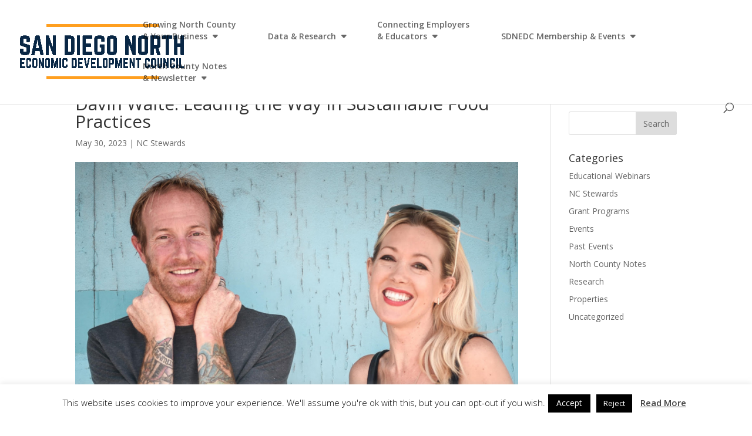

--- FILE ---
content_type: text/html; charset=UTF-8
request_url: https://sdnedc.org/north-county-steward-davin-waite/
body_size: 19372
content:
<!DOCTYPE html>
<html lang="en-US" prefix="og: http://ogp.me/ns# fb: http://ogp.me/ns/fb#">
<head>
	<meta charset="UTF-8" />
<meta http-equiv="X-UA-Compatible" content="IE=edge">
	<link rel="pingback" href="https://sdnedc.org/xmlrpc.php" />

	<script type="text/javascript">
		document.documentElement.className = 'js';
	</script>

	<script>var et_site_url='https://sdnedc.org';var et_post_id='8460';function et_core_page_resource_fallback(a,b){"undefined"===typeof b&&(b=a.sheet.cssRules&&0===a.sheet.cssRules.length);b&&(a.onerror=null,a.onload=null,a.href?a.href=et_site_url+"/?et_core_page_resource="+a.id+et_post_id:a.src&&(a.src=et_site_url+"/?et_core_page_resource="+a.id+et_post_id))}
</script><meta name='robots' content='index, follow, max-image-preview:large, max-snippet:-1, max-video-preview:-1' />
	<style>img:is([sizes="auto" i], [sizes^="auto," i]) { contain-intrinsic-size: 3000px 1500px }</style>
	<meta name="dlm-version" content="5.1.6">
	<!-- This site is optimized with the Yoast SEO plugin v26.3 - https://yoast.com/wordpress/plugins/seo/ -->
	<title>Sustainable Food Practices: An Insight into Davin Waite&#039;s Mission</title>
	<meta name="description" content="Discover how Davin Waite, an Oceanside-based executive chef, is revolutionizing the food industry with sustainable food practices. Learn about his journey, the importance of small changes, and his innovative approach to creating a more eco-friendly and delicious dining experience" />
	<link rel="canonical" href="https://sdnedc.org/north-county-steward-davin-waite/" />
	<meta property="og:locale" content="en_US" />
	<meta property="og:type" content="article" />
	<meta property="og:title" content="Sustainable Food Practices: An Insight into Davin Waite&#039;s Mission" />
	<meta property="og:description" content="Discover how Davin Waite, an Oceanside-based executive chef, is revolutionizing the food industry with sustainable food practices. Learn about his journey, the importance of small changes, and his innovative approach to creating a more eco-friendly and delicious dining experience" />
	<meta property="og:url" content="https://sdnedc.org/north-county-steward-davin-waite/" />
	<meta property="og:site_name" content="San Diego North Economic Development Council" />
	<meta property="article:publisher" content="https://www.facebook.com/SDNorthEDC/" />
	<meta property="article:published_time" content="2023-05-30T21:13:37+00:00" />
	<meta property="article:modified_time" content="2023-06-15T23:24:14+00:00" />
	<meta property="og:image" content="https://sdnedc.org/wp-content/uploads/2023/05/Davin-Waite-Wordpress.png" />
	<meta property="og:image:width" content="1157" />
	<meta property="og:image:height" content="720" />
	<meta property="og:image:type" content="image/png" />
	<meta name="author" content="Caitlyn Canby" />
	<meta name="twitter:card" content="summary_large_image" />
	<meta name="twitter:creator" content="@SDNorthEDC" />
	<meta name="twitter:site" content="@SDNorthEDC" />
	<meta name="twitter:label1" content="Written by" />
	<meta name="twitter:data1" content="Caitlyn Canby" />
	<meta name="twitter:label2" content="Est. reading time" />
	<meta name="twitter:data2" content="5 minutes" />
	<script type="application/ld+json" class="yoast-schema-graph">{"@context":"https://schema.org","@graph":[{"@type":"Article","@id":"https://sdnedc.org/north-county-steward-davin-waite/#article","isPartOf":{"@id":"https://sdnedc.org/north-county-steward-davin-waite/"},"author":{"name":"Caitlyn Canby","@id":"https://sdnedc.org/#/schema/person/12a5196bcedc2b084f9b59aca4f77ced"},"headline":"Davin Waite: Leading the Way in Sustainable Food Practices","datePublished":"2023-05-30T21:13:37+00:00","dateModified":"2023-06-15T23:24:14+00:00","mainEntityOfPage":{"@id":"https://sdnedc.org/north-county-steward-davin-waite/"},"wordCount":1109,"publisher":{"@id":"https://sdnedc.org/#organization"},"image":{"@id":"https://sdnedc.org/north-county-steward-davin-waite/#primaryimage"},"thumbnailUrl":"https://sdnedc.org/wp-content/uploads/2023/05/Davin-Waite-Wordpress.png","keywords":["#sustainablefood","#locallysource","#sustainablefoodsystem","#sustainablechef","#sustainability","#hospitality","#serviceindustry","#BrineBox","#ThePlot","#WrenchandRodent","#Shoots","#restauranteer","#cookingsustainably","#veganfood","#plantbased","#plantbasedfood","#sourcelocal","#northcountysd","#northcountystewards","#sandiego","#sandiegonorthcounty","#sandiegonorthedc","#sdnedc","Discover"],"articleSection":["NC Stewards"],"inLanguage":"en-US"},{"@type":"WebPage","@id":"https://sdnedc.org/north-county-steward-davin-waite/","url":"https://sdnedc.org/north-county-steward-davin-waite/","name":"Sustainable Food Practices: An Insight into Davin Waite's Mission","isPartOf":{"@id":"https://sdnedc.org/#website"},"primaryImageOfPage":{"@id":"https://sdnedc.org/north-county-steward-davin-waite/#primaryimage"},"image":{"@id":"https://sdnedc.org/north-county-steward-davin-waite/#primaryimage"},"thumbnailUrl":"https://sdnedc.org/wp-content/uploads/2023/05/Davin-Waite-Wordpress.png","datePublished":"2023-05-30T21:13:37+00:00","dateModified":"2023-06-15T23:24:14+00:00","description":"Discover how Davin Waite, an Oceanside-based executive chef, is revolutionizing the food industry with sustainable food practices. Learn about his journey, the importance of small changes, and his innovative approach to creating a more eco-friendly and delicious dining experience","breadcrumb":{"@id":"https://sdnedc.org/north-county-steward-davin-waite/#breadcrumb"},"inLanguage":"en-US","potentialAction":[{"@type":"ReadAction","target":["https://sdnedc.org/north-county-steward-davin-waite/"]}]},{"@type":"ImageObject","inLanguage":"en-US","@id":"https://sdnedc.org/north-county-steward-davin-waite/#primaryimage","url":"https://sdnedc.org/wp-content/uploads/2023/05/Davin-Waite-Wordpress.png","contentUrl":"https://sdnedc.org/wp-content/uploads/2023/05/Davin-Waite-Wordpress.png","width":1157,"height":720,"caption":"sustainable food chef and partner"},{"@type":"BreadcrumbList","@id":"https://sdnedc.org/north-county-steward-davin-waite/#breadcrumb","itemListElement":[{"@type":"ListItem","position":1,"name":"Home","item":"https://sdnedc.org/"},{"@type":"ListItem","position":2,"name":"Davin Waite: Leading the Way in Sustainable Food Practices"}]},{"@type":"WebSite","@id":"https://sdnedc.org/#website","url":"https://sdnedc.org/","name":"San Diego North Economic Development Council","description":"San Diego North Economic Development Council’s mission is to build a stronger North County economy though regional collaboration and leadership. We value public and private sectors working together as community partners to sustain and strategically grow the economic base of North San Diego County.","publisher":{"@id":"https://sdnedc.org/#organization"},"potentialAction":[{"@type":"SearchAction","target":{"@type":"EntryPoint","urlTemplate":"https://sdnedc.org/?s={search_term_string}"},"query-input":{"@type":"PropertyValueSpecification","valueRequired":true,"valueName":"search_term_string"}}],"inLanguage":"en-US"},{"@type":"Organization","@id":"https://sdnedc.org/#organization","name":"San Diego North Economic Development Council","url":"https://sdnedc.org/","logo":{"@type":"ImageObject","inLanguage":"en-US","@id":"https://sdnedc.org/#/schema/logo/image/","url":"https://sdnedc.org/wp-content/uploads/2021/04/SDNEDC-logo-PNG-format-2018-without-background.png","contentUrl":"https://sdnedc.org/wp-content/uploads/2021/04/SDNEDC-logo-PNG-format-2018-without-background.png","width":1000,"height":379,"caption":"San Diego North Economic Development Council"},"image":{"@id":"https://sdnedc.org/#/schema/logo/image/"},"sameAs":["https://www.facebook.com/SDNorthEDC/","https://x.com/SDNorthEDC","https://www.instagram.com/sdnorthedc/?hl=en","https://www.linkedin.com/in/san-diego-north-edc-94090074/","https://www.youtube.com/channel/UCCZcdwtZuX44Qb24me1G7Zg"]},{"@type":"Person","@id":"https://sdnedc.org/#/schema/person/12a5196bcedc2b084f9b59aca4f77ced","name":"Caitlyn Canby","image":{"@type":"ImageObject","inLanguage":"en-US","@id":"https://sdnedc.org/#/schema/person/image/","url":"https://secure.gravatar.com/avatar/fd747900ac5584242f518b11e9d9d5328bbb4f512af422a2d1cb0a83f5df3cce?s=96&d=mm&r=g","contentUrl":"https://secure.gravatar.com/avatar/fd747900ac5584242f518b11e9d9d5328bbb4f512af422a2d1cb0a83f5df3cce?s=96&d=mm&r=g","caption":"Caitlyn Canby"},"description":"Caitlyn graduated from Hope International University in 2007 with a bachelor’s degree in Communications with a Print Journalism emphasis."}]}</script>
	<!-- / Yoast SEO plugin. -->


<link rel='dns-prefetch' href='//fonts.googleapis.com' />
<link rel="alternate" type="application/rss+xml" title="San Diego North Economic Development Council &raquo; Feed" href="https://sdnedc.org/feed/" />
<link rel="alternate" type="application/rss+xml" title="San Diego North Economic Development Council &raquo; Comments Feed" href="https://sdnedc.org/comments/feed/" />
<link rel="alternate" type="text/calendar" title="San Diego North Economic Development Council &raquo; iCal Feed" href="https://sdnedc.org/events/?ical=1" />
		<!-- This site uses the Google Analytics by MonsterInsights plugin v9.11.1 - Using Analytics tracking - https://www.monsterinsights.com/ -->
							<script src="//www.googletagmanager.com/gtag/js?id=G-PRQFTE0MK2"  data-cfasync="false" data-wpfc-render="false" type="text/javascript" async></script>
			<script data-cfasync="false" data-wpfc-render="false" type="text/javascript">
				var mi_version = '9.11.1';
				var mi_track_user = true;
				var mi_no_track_reason = '';
								var MonsterInsightsDefaultLocations = {"page_location":"https:\/\/sdnedc.org\/north-county-steward-davin-waite\/"};
								MonsterInsightsDefaultLocations.page_location = window.location.href;
								if ( typeof MonsterInsightsPrivacyGuardFilter === 'function' ) {
					var MonsterInsightsLocations = (typeof MonsterInsightsExcludeQuery === 'object') ? MonsterInsightsPrivacyGuardFilter( MonsterInsightsExcludeQuery ) : MonsterInsightsPrivacyGuardFilter( MonsterInsightsDefaultLocations );
				} else {
					var MonsterInsightsLocations = (typeof MonsterInsightsExcludeQuery === 'object') ? MonsterInsightsExcludeQuery : MonsterInsightsDefaultLocations;
				}

								var disableStrs = [
										'ga-disable-G-PRQFTE0MK2',
									];

				/* Function to detect opted out users */
				function __gtagTrackerIsOptedOut() {
					for (var index = 0; index < disableStrs.length; index++) {
						if (document.cookie.indexOf(disableStrs[index] + '=true') > -1) {
							return true;
						}
					}

					return false;
				}

				/* Disable tracking if the opt-out cookie exists. */
				if (__gtagTrackerIsOptedOut()) {
					for (var index = 0; index < disableStrs.length; index++) {
						window[disableStrs[index]] = true;
					}
				}

				/* Opt-out function */
				function __gtagTrackerOptout() {
					for (var index = 0; index < disableStrs.length; index++) {
						document.cookie = disableStrs[index] + '=true; expires=Thu, 31 Dec 2099 23:59:59 UTC; path=/';
						window[disableStrs[index]] = true;
					}
				}

				if ('undefined' === typeof gaOptout) {
					function gaOptout() {
						__gtagTrackerOptout();
					}
				}
								window.dataLayer = window.dataLayer || [];

				window.MonsterInsightsDualTracker = {
					helpers: {},
					trackers: {},
				};
				if (mi_track_user) {
					function __gtagDataLayer() {
						dataLayer.push(arguments);
					}

					function __gtagTracker(type, name, parameters) {
						if (!parameters) {
							parameters = {};
						}

						if (parameters.send_to) {
							__gtagDataLayer.apply(null, arguments);
							return;
						}

						if (type === 'event') {
														parameters.send_to = monsterinsights_frontend.v4_id;
							var hookName = name;
							if (typeof parameters['event_category'] !== 'undefined') {
								hookName = parameters['event_category'] + ':' + name;
							}

							if (typeof MonsterInsightsDualTracker.trackers[hookName] !== 'undefined') {
								MonsterInsightsDualTracker.trackers[hookName](parameters);
							} else {
								__gtagDataLayer('event', name, parameters);
							}
							
						} else {
							__gtagDataLayer.apply(null, arguments);
						}
					}

					__gtagTracker('js', new Date());
					__gtagTracker('set', {
						'developer_id.dZGIzZG': true,
											});
					if ( MonsterInsightsLocations.page_location ) {
						__gtagTracker('set', MonsterInsightsLocations);
					}
										__gtagTracker('config', 'G-PRQFTE0MK2', {"forceSSL":"true","link_attribution":"true"} );
										window.gtag = __gtagTracker;										(function () {
						/* https://developers.google.com/analytics/devguides/collection/analyticsjs/ */
						/* ga and __gaTracker compatibility shim. */
						var noopfn = function () {
							return null;
						};
						var newtracker = function () {
							return new Tracker();
						};
						var Tracker = function () {
							return null;
						};
						var p = Tracker.prototype;
						p.get = noopfn;
						p.set = noopfn;
						p.send = function () {
							var args = Array.prototype.slice.call(arguments);
							args.unshift('send');
							__gaTracker.apply(null, args);
						};
						var __gaTracker = function () {
							var len = arguments.length;
							if (len === 0) {
								return;
							}
							var f = arguments[len - 1];
							if (typeof f !== 'object' || f === null || typeof f.hitCallback !== 'function') {
								if ('send' === arguments[0]) {
									var hitConverted, hitObject = false, action;
									if ('event' === arguments[1]) {
										if ('undefined' !== typeof arguments[3]) {
											hitObject = {
												'eventAction': arguments[3],
												'eventCategory': arguments[2],
												'eventLabel': arguments[4],
												'value': arguments[5] ? arguments[5] : 1,
											}
										}
									}
									if ('pageview' === arguments[1]) {
										if ('undefined' !== typeof arguments[2]) {
											hitObject = {
												'eventAction': 'page_view',
												'page_path': arguments[2],
											}
										}
									}
									if (typeof arguments[2] === 'object') {
										hitObject = arguments[2];
									}
									if (typeof arguments[5] === 'object') {
										Object.assign(hitObject, arguments[5]);
									}
									if ('undefined' !== typeof arguments[1].hitType) {
										hitObject = arguments[1];
										if ('pageview' === hitObject.hitType) {
											hitObject.eventAction = 'page_view';
										}
									}
									if (hitObject) {
										action = 'timing' === arguments[1].hitType ? 'timing_complete' : hitObject.eventAction;
										hitConverted = mapArgs(hitObject);
										__gtagTracker('event', action, hitConverted);
									}
								}
								return;
							}

							function mapArgs(args) {
								var arg, hit = {};
								var gaMap = {
									'eventCategory': 'event_category',
									'eventAction': 'event_action',
									'eventLabel': 'event_label',
									'eventValue': 'event_value',
									'nonInteraction': 'non_interaction',
									'timingCategory': 'event_category',
									'timingVar': 'name',
									'timingValue': 'value',
									'timingLabel': 'event_label',
									'page': 'page_path',
									'location': 'page_location',
									'title': 'page_title',
									'referrer' : 'page_referrer',
								};
								for (arg in args) {
																		if (!(!args.hasOwnProperty(arg) || !gaMap.hasOwnProperty(arg))) {
										hit[gaMap[arg]] = args[arg];
									} else {
										hit[arg] = args[arg];
									}
								}
								return hit;
							}

							try {
								f.hitCallback();
							} catch (ex) {
							}
						};
						__gaTracker.create = newtracker;
						__gaTracker.getByName = newtracker;
						__gaTracker.getAll = function () {
							return [];
						};
						__gaTracker.remove = noopfn;
						__gaTracker.loaded = true;
						window['__gaTracker'] = __gaTracker;
					})();
									} else {
										console.log("");
					(function () {
						function __gtagTracker() {
							return null;
						}

						window['__gtagTracker'] = __gtagTracker;
						window['gtag'] = __gtagTracker;
					})();
									}
			</script>
							<!-- / Google Analytics by MonsterInsights -->
		<script type="text/javascript">
/* <![CDATA[ */
window._wpemojiSettings = {"baseUrl":"https:\/\/s.w.org\/images\/core\/emoji\/16.0.1\/72x72\/","ext":".png","svgUrl":"https:\/\/s.w.org\/images\/core\/emoji\/16.0.1\/svg\/","svgExt":".svg","source":{"concatemoji":"https:\/\/sdnedc.org\/wp-includes\/js\/wp-emoji-release.min.js?ver=6.8.3"}};
/*! This file is auto-generated */
!function(s,n){var o,i,e;function c(e){try{var t={supportTests:e,timestamp:(new Date).valueOf()};sessionStorage.setItem(o,JSON.stringify(t))}catch(e){}}function p(e,t,n){e.clearRect(0,0,e.canvas.width,e.canvas.height),e.fillText(t,0,0);var t=new Uint32Array(e.getImageData(0,0,e.canvas.width,e.canvas.height).data),a=(e.clearRect(0,0,e.canvas.width,e.canvas.height),e.fillText(n,0,0),new Uint32Array(e.getImageData(0,0,e.canvas.width,e.canvas.height).data));return t.every(function(e,t){return e===a[t]})}function u(e,t){e.clearRect(0,0,e.canvas.width,e.canvas.height),e.fillText(t,0,0);for(var n=e.getImageData(16,16,1,1),a=0;a<n.data.length;a++)if(0!==n.data[a])return!1;return!0}function f(e,t,n,a){switch(t){case"flag":return n(e,"\ud83c\udff3\ufe0f\u200d\u26a7\ufe0f","\ud83c\udff3\ufe0f\u200b\u26a7\ufe0f")?!1:!n(e,"\ud83c\udde8\ud83c\uddf6","\ud83c\udde8\u200b\ud83c\uddf6")&&!n(e,"\ud83c\udff4\udb40\udc67\udb40\udc62\udb40\udc65\udb40\udc6e\udb40\udc67\udb40\udc7f","\ud83c\udff4\u200b\udb40\udc67\u200b\udb40\udc62\u200b\udb40\udc65\u200b\udb40\udc6e\u200b\udb40\udc67\u200b\udb40\udc7f");case"emoji":return!a(e,"\ud83e\udedf")}return!1}function g(e,t,n,a){var r="undefined"!=typeof WorkerGlobalScope&&self instanceof WorkerGlobalScope?new OffscreenCanvas(300,150):s.createElement("canvas"),o=r.getContext("2d",{willReadFrequently:!0}),i=(o.textBaseline="top",o.font="600 32px Arial",{});return e.forEach(function(e){i[e]=t(o,e,n,a)}),i}function t(e){var t=s.createElement("script");t.src=e,t.defer=!0,s.head.appendChild(t)}"undefined"!=typeof Promise&&(o="wpEmojiSettingsSupports",i=["flag","emoji"],n.supports={everything:!0,everythingExceptFlag:!0},e=new Promise(function(e){s.addEventListener("DOMContentLoaded",e,{once:!0})}),new Promise(function(t){var n=function(){try{var e=JSON.parse(sessionStorage.getItem(o));if("object"==typeof e&&"number"==typeof e.timestamp&&(new Date).valueOf()<e.timestamp+604800&&"object"==typeof e.supportTests)return e.supportTests}catch(e){}return null}();if(!n){if("undefined"!=typeof Worker&&"undefined"!=typeof OffscreenCanvas&&"undefined"!=typeof URL&&URL.createObjectURL&&"undefined"!=typeof Blob)try{var e="postMessage("+g.toString()+"("+[JSON.stringify(i),f.toString(),p.toString(),u.toString()].join(",")+"));",a=new Blob([e],{type:"text/javascript"}),r=new Worker(URL.createObjectURL(a),{name:"wpTestEmojiSupports"});return void(r.onmessage=function(e){c(n=e.data),r.terminate(),t(n)})}catch(e){}c(n=g(i,f,p,u))}t(n)}).then(function(e){for(var t in e)n.supports[t]=e[t],n.supports.everything=n.supports.everything&&n.supports[t],"flag"!==t&&(n.supports.everythingExceptFlag=n.supports.everythingExceptFlag&&n.supports[t]);n.supports.everythingExceptFlag=n.supports.everythingExceptFlag&&!n.supports.flag,n.DOMReady=!1,n.readyCallback=function(){n.DOMReady=!0}}).then(function(){return e}).then(function(){var e;n.supports.everything||(n.readyCallback(),(e=n.source||{}).concatemoji?t(e.concatemoji):e.wpemoji&&e.twemoji&&(t(e.twemoji),t(e.wpemoji)))}))}((window,document),window._wpemojiSettings);
/* ]]> */
</script>
<meta content="Divi Child Theme v.1.0.0" name="generator"/><link rel='stylesheet' id='genesis-blocks-style-css-css' href='https://sdnedc.org/wp-content/plugins/genesis-blocks/dist/style-blocks.build.css?ver=1761346320' type='text/css' media='all' />
<style id='wp-emoji-styles-inline-css' type='text/css'>

	img.wp-smiley, img.emoji {
		display: inline !important;
		border: none !important;
		box-shadow: none !important;
		height: 1em !important;
		width: 1em !important;
		margin: 0 0.07em !important;
		vertical-align: -0.1em !important;
		background: none !important;
		padding: 0 !important;
	}
</style>
<link rel='stylesheet' id='cookie-law-info-css' href='https://sdnedc.org/wp-content/plugins/cookie-law-info/legacy/public/css/cookie-law-info-public.css?ver=3.3.6' type='text/css' media='all' />
<link rel='stylesheet' id='cookie-law-info-gdpr-css' href='https://sdnedc.org/wp-content/plugins/cookie-law-info/legacy/public/css/cookie-law-info-gdpr.css?ver=3.3.6' type='text/css' media='all' />
<link rel='stylesheet' id='parent-style-css' href='https://sdnedc.org/wp-content/themes/Divi/style.css?ver=6.8.3' type='text/css' media='all' />
<link rel='stylesheet' id='divi-fonts-css' href='https://fonts.googleapis.com/css?family=Open+Sans:300italic,400italic,600italic,700italic,800italic,400,300,600,700,800&#038;subset=latin,latin-ext&#038;display=swap' type='text/css' media='all' />
<link rel='stylesheet' id='divi-style-css' href='https://sdnedc.org/wp-content/themes/Divi-child/style.css?ver=4.9.3' type='text/css' media='all' />
<link rel='stylesheet' id='dashicons-css' href='https://sdnedc.org/wp-includes/css/dashicons.min.css?ver=6.8.3' type='text/css' media='all' />
<script type="text/javascript" src="https://sdnedc.org/wp-content/plugins/google-analytics-for-wordpress/assets/js/frontend-gtag.min.js?ver=9.11.1" id="monsterinsights-frontend-script-js" async="async" data-wp-strategy="async"></script>
<script data-cfasync="false" data-wpfc-render="false" type="text/javascript" id='monsterinsights-frontend-script-js-extra'>/* <![CDATA[ */
var monsterinsights_frontend = {"js_events_tracking":"true","download_extensions":"doc,pdf,ppt,zip,xls,docx,pptx,xlsx","inbound_paths":"[{\"path\":\"\\\/go\\\/\",\"label\":\"affiliate\"},{\"path\":\"\\\/recommend\\\/\",\"label\":\"affiliate\"}]","home_url":"https:\/\/sdnedc.org","hash_tracking":"false","v4_id":"G-PRQFTE0MK2"};/* ]]> */
</script>
<script type="text/javascript" src="https://sdnedc.org/wp-includes/js/jquery/jquery.min.js?ver=3.7.1" id="jquery-core-js"></script>
<script type="text/javascript" src="https://sdnedc.org/wp-includes/js/jquery/jquery-migrate.min.js?ver=3.4.1" id="jquery-migrate-js"></script>
<script type="text/javascript" id="cookie-law-info-js-extra">
/* <![CDATA[ */
var Cli_Data = {"nn_cookie_ids":[],"cookielist":[],"non_necessary_cookies":[],"ccpaEnabled":"","ccpaRegionBased":"","ccpaBarEnabled":"","strictlyEnabled":["necessary","obligatoire"],"ccpaType":"gdpr","js_blocking":"","custom_integration":"","triggerDomRefresh":"","secure_cookies":""};
var cli_cookiebar_settings = {"animate_speed_hide":"500","animate_speed_show":"500","background":"#ffffff","border":"#b1a6a6c2","border_on":"","button_1_button_colour":"#000","button_1_button_hover":"#000000","button_1_link_colour":"#fff","button_1_as_button":"1","button_1_new_win":"","button_2_button_colour":"#333","button_2_button_hover":"#292929","button_2_link_colour":"#444","button_2_as_button":"","button_2_hidebar":"","button_3_button_colour":"#000","button_3_button_hover":"#000000","button_3_link_colour":"#fff","button_3_as_button":"1","button_3_new_win":"","button_4_button_colour":"#000","button_4_button_hover":"#000000","button_4_link_colour":"#fff","button_4_as_button":"1","button_7_button_colour":"#61a229","button_7_button_hover":"#4e8221","button_7_link_colour":"#fff","button_7_as_button":"1","button_7_new_win":"","font_family":"inherit","header_fix":"","notify_animate_hide":"","notify_animate_show":"1","notify_div_id":"#cookie-law-info-bar","notify_position_horizontal":"right","notify_position_vertical":"bottom","scroll_close":"","scroll_close_reload":"","accept_close_reload":"","reject_close_reload":"","showagain_tab":"","showagain_background":"#fff","showagain_border":"#000","showagain_div_id":"#cookie-law-info-again","showagain_x_position":"100px","text":"#000","show_once_yn":"","show_once":"10000","logging_on":"","as_popup":"","popup_overlay":"1","bar_heading_text":"","cookie_bar_as":"banner","popup_showagain_position":"bottom-right","widget_position":"left"};
var log_object = {"ajax_url":"https:\/\/sdnedc.org\/wp-admin\/admin-ajax.php"};
/* ]]> */
</script>
<script type="text/javascript" src="https://sdnedc.org/wp-content/plugins/cookie-law-info/legacy/public/js/cookie-law-info-public.js?ver=3.3.6" id="cookie-law-info-js"></script>
<link rel="https://api.w.org/" href="https://sdnedc.org/wp-json/" /><link rel="alternate" title="JSON" type="application/json" href="https://sdnedc.org/wp-json/wp/v2/posts/8460" /><link rel="EditURI" type="application/rsd+xml" title="RSD" href="https://sdnedc.org/xmlrpc.php?rsd" />
<link rel='shortlink' href='https://sdnedc.org/?p=8460' />
<link rel="alternate" title="oEmbed (JSON)" type="application/json+oembed" href="https://sdnedc.org/wp-json/oembed/1.0/embed?url=https%3A%2F%2Fsdnedc.org%2Fnorth-county-steward-davin-waite%2F" />
<link rel="alternate" title="oEmbed (XML)" type="text/xml+oembed" href="https://sdnedc.org/wp-json/oembed/1.0/embed?url=https%3A%2F%2Fsdnedc.org%2Fnorth-county-steward-davin-waite%2F&#038;format=xml" />
<meta name="tec-api-version" content="v1"><meta name="tec-api-origin" content="https://sdnedc.org"><link rel="alternate" href="https://sdnedc.org/wp-json/tribe/events/v1/" /><meta name="viewport" content="width=device-width, initial-scale=1.0, maximum-scale=1.0, user-scalable=0" /><link rel="preload" href="https://sdnedc.org/wp-content/themes/Divi/core/admin/fonts/modules.ttf" as="font" crossorigin="anonymous"><!-- Google Tag Manager -->
<script>(function(w,d,s,l,i){w[l]=w[l]||[];w[l].push({'gtm.start':
new Date().getTime(),event:'gtm.js'});var f=d.getElementsByTagName(s)[0],
j=d.createElement(s),dl=l!='dataLayer'?'&l='+l:'';j.async=true;j.src=
'https://www.googletagmanager.com/gtm.js?id='+i+dl;f.parentNode.insertBefore(j,f);
})(window,document,'script','dataLayer','GTM-KL62K52');</script>
<!-- End Google Tag Manager --><!-- Google Tag Manager -->
<script>(function(w,d,s,l,i){w[l]=w[l]||[];w[l].push({'gtm.start':
new Date().getTime(),event:'gtm.js'});var f=d.getElementsByTagName(s)[0],
j=d.createElement(s),dl=l!='dataLayer'?'&l='+l:'';j.async=true;j.src=
'https://www.googletagmanager.com/gtm.js?id='+i+dl;f.parentNode.insertBefore(j,f);
})(window,document,'script','dataLayer','GTM-KL62K52');</script>
<!-- End Google Tag Manager --><link rel="icon" href="https://sdnedc.org/wp-content/uploads/2024/03/cropped-2024-Logo-Colors-32x32.png" sizes="32x32" />
<link rel="icon" href="https://sdnedc.org/wp-content/uploads/2024/03/cropped-2024-Logo-Colors-192x192.png" sizes="192x192" />
<link rel="apple-touch-icon" href="https://sdnedc.org/wp-content/uploads/2024/03/cropped-2024-Logo-Colors-180x180.png" />
<meta name="msapplication-TileImage" content="https://sdnedc.org/wp-content/uploads/2024/03/cropped-2024-Logo-Colors-270x270.png" />
<link rel="stylesheet" id="et-divi-customizer-global-cached-inline-styles" href="https://sdnedc.org/wp-content/et-cache/global/et-divi-customizer-global-176822377976.min.css" onerror="et_core_page_resource_fallback(this, true)" onload="et_core_page_resource_fallback(this)" /><link rel="stylesheet" id="et-core-unified-8460-cached-inline-styles" href="https://sdnedc.org/wp-content/et-cache/8460/et-core-unified-8460-17682444846.min.css" onerror="et_core_page_resource_fallback(this, true)" onload="et_core_page_resource_fallback(this)" />
<!-- START - Open Graph and Twitter Card Tags 3.3.6 -->
 <!-- Facebook Open Graph -->
  <meta property="og:locale" content="en_US"/>
  <meta property="og:site_name" content="San Diego North Economic Development Council"/>
  <meta property="og:title" content="Davin Waite: Leading the Way in Sustainable Food Practices"/>
  <meta property="og:url" content="https://sdnedc.org/north-county-steward-davin-waite/"/>
  <meta property="og:type" content="article"/>
  <meta property="og:description" content="Davin Waite is a man on a mission to create a more sustainable food system. With a focus on sourcing locally and reducing waste, this Oceanside-based executive chef is part of a growing movement to make a positive impact on the environment.

For Waite, the biggest obstacle to change is fear of doi"/>
  <meta property="og:image" content="https://sdnedc.org/wp-content/uploads/2023/05/Davin-Waite-Wordpress.png"/>
  <meta property="og:image:url" content="https://sdnedc.org/wp-content/uploads/2023/05/Davin-Waite-Wordpress.png"/>
  <meta property="og:image:secure_url" content="https://sdnedc.org/wp-content/uploads/2023/05/Davin-Waite-Wordpress.png"/>
  <meta property="article:published_time" content="2023-05-30T21:13:37+00:00"/>
  <meta property="article:modified_time" content="2023-06-15T23:24:14+00:00" />
  <meta property="og:updated_time" content="2023-06-15T23:24:14+00:00" />
  <meta property="article:section" content="NC Stewards"/>
 <!-- Google+ / Schema.org -->
  <meta itemprop="name" content="Davin Waite: Leading the Way in Sustainable Food Practices"/>
  <meta itemprop="headline" content="Davin Waite: Leading the Way in Sustainable Food Practices"/>
  <meta itemprop="description" content="Davin Waite is a man on a mission to create a more sustainable food system. With a focus on sourcing locally and reducing waste, this Oceanside-based executive chef is part of a growing movement to make a positive impact on the environment.

For Waite, the biggest obstacle to change is fear of doi"/>
  <meta itemprop="image" content="https://sdnedc.org/wp-content/uploads/2023/05/Davin-Waite-Wordpress.png"/>
  <meta itemprop="datePublished" content="2023-05-30"/>
  <meta itemprop="dateModified" content="2023-06-15T23:24:14+00:00" />
  <meta itemprop="author" content="Caitlyn Canby"/>
  <!--<meta itemprop="publisher" content="San Diego North Economic Development Council"/>--> <!-- To solve: The attribute publisher.itemtype has an invalid value -->
 <!-- Twitter Cards -->
  <meta name="twitter:title" content="Davin Waite: Leading the Way in Sustainable Food Practices"/>
  <meta name="twitter:url" content="https://sdnedc.org/north-county-steward-davin-waite/"/>
  <meta name="twitter:description" content="Davin Waite is a man on a mission to create a more sustainable food system. With a focus on sourcing locally and reducing waste, this Oceanside-based executive chef is part of a growing movement to make a positive impact on the environment.

For Waite, the biggest obstacle to change is fear of doi"/>
  <meta name="twitter:image" content="https://sdnedc.org/wp-content/uploads/2023/05/Davin-Waite-Wordpress.png"/>
  <meta name="twitter:card" content="summary_large_image"/>
 <!-- SEO -->
 <!-- Misc. tags -->
 <!-- is_singular -->
<!-- END - Open Graph and Twitter Card Tags 3.3.6 -->
	
</head>
<body class="wp-singular post-template-default single single-post postid-8460 single-format-standard wp-theme-Divi wp-child-theme-Divi-child tribe-no-js et_pb_button_helper_class et_fullwidth_nav et_fixed_nav et_show_nav et_pb_show_title et_primary_nav_dropdown_animation_expand et_secondary_nav_dropdown_animation_fade et_header_style_left et_pb_footer_columns1 et_cover_background et_pb_gutter osx et_pb_gutters3 et_right_sidebar et_divi_theme et-db et_minified_js et_minified_css">
<!-- Google Tag Manager (noscript) -->
<noscript><iframe src="https://www.googletagmanager.com/ns.html?id=GTM-KL62K52"
height="0" width="0" style="display:none;visibility:hidden"></iframe></noscript>
<!-- End Google Tag Manager (noscript) -->
	<div id="page-container">

	
	
			<header id="main-header" data-height-onload="94">
			<div class="container clearfix et_menu_container">
							<div class="logo_container">
					<span class="logo_helper"></span>
					<a href="https://sdnedc.org/">
						<img src="https://sdnedc.org/wp-content/uploads/2024/03/MAIN-SDNEDC-LOGO.png" alt="San Diego North Economic Development Council" id="logo" data-height-percentage="68" />
					</a>
				</div>
							<div id="et-top-navigation" data-height="94" data-fixed-height="75">
											<nav id="top-menu-nav">
						<ul id="top-menu" class="nav"><li id="menu-item-4346" class="menu-item menu-item-type-post_type menu-item-object-page menu-item-has-children menu-item-4346"><a href="https://sdnedc.org/business-assistance/"><span class="twoline">Growing North County<br>&#038; Your Business</span></a>
<ul class="sub-menu">
	<li id="menu-item-9775" class="menu-item menu-item-type-post_type menu-item-object-page menu-item-9775"><a href="https://sdnedc.org/certificates-of-origin/">*NEW* Certificates of Origin</a></li>
	<li id="menu-item-9744" class="menu-item menu-item-type-post_type menu-item-object-page menu-item-9744"><a href="https://sdnedc.org/north-county-downtowns/"><span class="twoline">*NEW* Guides to<br>Our Downtowns</span></a></li>
	<li id="menu-item-4348" class="menu-item menu-item-type-custom menu-item-object-custom menu-item-4348"><a href="/business-assistance/#services">Site Search &#038; Other Services</a></li>
	<li id="menu-item-4265" class="menu-item menu-item-type-custom menu-item-object-custom menu-item-4265"><a href="/business-assistance/#incentives">Incentives</a></li>
	<li id="menu-item-4268" class="menu-item menu-item-type-custom menu-item-object-custom menu-item-4268"><a href="/business-assistance/#property">Featured Properties</a></li>
	<li id="menu-item-4267" class="menu-item menu-item-type-custom menu-item-object-custom menu-item-4267"><a href="/business-assistance/#officials">Economic Development Contacts &#038; Chambers of Commerce</a></li>
</ul>
</li>
<li id="menu-item-7484" class="menu-item menu-item-type-post_type menu-item-object-page menu-item-has-children menu-item-7484"><a href="https://sdnedc.org/north-county-economy/">Data &#038; Research</a>
<ul class="sub-menu">
	<li id="menu-item-4339" class="menu-item menu-item-type-custom menu-item-object-custom menu-item-4339"><a href="/north-county-economy/#research">Research Reports</a></li>
	<li id="menu-item-7483" class="menu-item menu-item-type-custom menu-item-object-custom menu-item-7483"><a href="/north-county-economy/#facts">Facts at a Glance</a></li>
</ul>
</li>
<li id="menu-item-4150" class="menu-item menu-item-type-post_type menu-item-object-page menu-item-has-children menu-item-4150"><a href="https://sdnedc.org/workforce-education/"><span class="twoline">Connecting Employers<br>&#038; Educators</span></a>
<ul class="sub-menu">
	<li id="menu-item-9286" class="menu-item menu-item-type-custom menu-item-object-custom menu-item-9286"><a href="https://socalworkforce.org/">SOCAL Workforce</a></li>
	<li id="menu-item-4342" class="menu-item menu-item-type-custom menu-item-object-custom menu-item-4342"><a href="/workforce-education/#college">Colleges &#038; Universities</a></li>
	<li id="menu-item-4340" class="menu-item menu-item-type-custom menu-item-object-custom menu-item-4340"><a href="/workforce-education/#k12">K-12 Schools &#038; Districts</a></li>
	<li id="menu-item-4349" class="menu-item menu-item-type-custom menu-item-object-custom menu-item-4349"><a href="/workforce-education/#liveworkplay">Live, Work, Play in North County</a></li>
</ul>
</li>
<li id="menu-item-4457" class="menu-item menu-item-type-post_type menu-item-object-page menu-item-has-children menu-item-4457"><a href="https://sdnedc.org/about-sdnedc/">SDNEDC Membership &#038; Events</a>
<ul class="sub-menu">
	<li id="menu-item-4096" class="menu-item menu-item-type-custom menu-item-object-custom menu-item-4096"><a href="/about-sdnedc/#goals">Goals &#038; Progress</a></li>
	<li id="menu-item-4145" class="menu-item menu-item-type-custom menu-item-object-custom menu-item-4145"><a href="https://sdnedc.org/events/">Events</a></li>
	<li id="menu-item-4093" class="menu-item menu-item-type-custom menu-item-object-custom menu-item-4093"><a href="/about-sdnedc/#board">The Board of Directors</a></li>
	<li id="menu-item-4681" class="menu-item menu-item-type-custom menu-item-object-custom menu-item-4681"><a href="/about-sdnedc/#staff">Our Staff</a></li>
	<li id="menu-item-4094" class="menu-item menu-item-type-custom menu-item-object-custom menu-item-4094"><a href="/about-sdnedc/#investors">Investors</a></li>
	<li id="menu-item-4095" class="menu-item menu-item-type-custom menu-item-object-custom menu-item-4095"><a href="/about-sdnedc/#whyinvest">Membership</a></li>
</ul>
</li>
<li id="menu-item-4633" class="menu-item menu-item-type-post_type menu-item-object-page menu-item-has-children menu-item-4633"><a href="https://sdnedc.org/newsletter/"><span class="twoline">North County Notes<br>&#038; Newsletter</span></a>
<ul class="sub-menu">
	<li id="menu-item-9739" class="menu-item menu-item-type-taxonomy menu-item-object-category menu-item-9739"><a href="https://sdnedc.org/category/live-work-play/">North County Notes</a></li>
	<li id="menu-item-7504" class="menu-item menu-item-type-taxonomy menu-item-object-category current-post-ancestor current-menu-parent current-post-parent menu-item-7504"><a href="https://sdnedc.org/category/nc-stewards/">North County Stewards</a></li>
	<li id="menu-item-7851" class="menu-item menu-item-type-post_type menu-item-object-page menu-item-7851"><a href="https://sdnedc.org/newsletter-archive/">Newsletter Archive</a></li>
</ul>
</li>
</ul>						</nav>
					
					
					
										<div id="et_top_search">
						<span id="et_search_icon"></span>
					</div>
					
					<div id="et_mobile_nav_menu">
				<div class="mobile_nav closed">
					<span class="select_page">Select Page</span>
					<span class="mobile_menu_bar mobile_menu_bar_toggle"></span>
				</div>
			</div>				</div> <!-- #et-top-navigation -->
			</div> <!-- .container -->
			<div class="et_search_outer">
				<div class="container et_search_form_container">
					<form role="search" method="get" class="et-search-form" action="https://sdnedc.org/">
					<input type="search" class="et-search-field" placeholder="Search &hellip;" value="" name="s" title="Search for:" />					</form>
					<span class="et_close_search_field"></span>
				</div>
			</div>
		</header> <!-- #main-header -->
			<div id="et-main-area">
	
<div id="main-content">
		<div class="container">
		<div id="content-area" class="clearfix">
			<div id="left-area">
											<article id="post-8460" class="et_pb_post post-8460 post type-post status-publish format-standard has-post-thumbnail hentry category-nc-stewards tag-sustainablefood tag-locallysource tag-sustainablefoodsystem tag-sustainablechef tag-sustainability tag-hospitality tag-serviceindustry tag-brinebox tag-theplot tag-wrenchandrodent tag-shoots tag-restauranteer tag-cookingsustainably tag-veganfood tag-plantbased tag-plantbasedfood tag-sourcelocal tag-northcountysd tag-northcountystewards tag-sandiego tag-sandiegonorthcounty tag-sandiegonorthedc tag-sdnedc tag-discover">
											<div class="et_post_meta_wrapper">
							<h1 class="entry-title">Davin Waite: Leading the Way in Sustainable Food Practices</h1>

						<p class="post-meta"><span class="published">May 30, 2023</span> | <a href="https://sdnedc.org/category/nc-stewards/" rel="category tag">NC Stewards</a></p><img src="https://sdnedc.org/wp-content/uploads/2023/05/Davin-Waite-Wordpress-1080x675.png" alt="sustainable food chef and partner" class="" width="1080" height="675" srcset="https://sdnedc.org/wp-content/uploads/2023/05/Davin-Waite-Wordpress-1080x675.png 1080w, https://sdnedc.org/wp-content/uploads/2023/05/Davin-Waite-Wordpress-980x610.png 980w, https://sdnedc.org/wp-content/uploads/2023/05/Davin-Waite-Wordpress-480x299.png 480w" sizes="(min-width: 0px) and (max-width: 480px) 480px, (min-width: 481px) and (max-width: 980px) 980px, (min-width: 981px) 1080px, 100vw" />
												</div> <!-- .et_post_meta_wrapper -->
				
					<div class="entry-content">
					<p>Davin Waite is a man on a mission to create a more sustainable food system. With a focus on sourcing locally and reducing waste, this Oceanside-based executive chef is part of a growing movement to make a positive impact on the environment.</p>
<p>For Waite, the biggest obstacle to change is fear of doing it wrong. He believes that any effort at all is better than no effort, and that even small changes can lead to big improvements over time. “Finding what is right” for individuals is key to making sustainable choices, he said. Small changes, such as eating a plant-based meal once a week or choosing a smaller portion of fish with a larger portion of plants, can make a significant impact.</p>
<p>“It all starts with an idea. If you&#8217;re asking questions, you&#8217;ll think ‘What can I do with this? Should I throw this away?’ Then search for the answers, play around with it. Screw some stuff up along the way and learn from those mistakes,&#8221; he said.</p>
<p>&nbsp;</p>
<p><span style="color: #808080;"><span style="text-decoration: underline;"><strong>From Passion to Purpose: A Culinary Journey</strong></span></span></p>
<p>Waite has always loved food and has been cooking for as long as he can remember. Wrench &amp; Rodent Seabasstropub is his and his wife Jessica’s first solo restaurant venture. They are drawn to built-in activism that comes with their business (such as zero waste and healthy eating) and the opportunity to interact with their community.</p>
<p>&#8220;The restaurant business is the perfect platform for that to do crazy things like feed the customer stuff that makes them live longer, [even though] that&#8217;s not the business model that typically makes money out there,&#8221; said Waite.</p>
<p>A typical day on the job involves visiting all three of his restaurants (Wrench &amp; Rodent, Shoots, and The Plot), checking on the crew, and spreading inspiration. He also works on improving the menus and making sure everything runs smoothly, which involves solving logistical challenges. He jokingly refers to his position as &#8220;senior zookeeper&#8221; and describes his job as a puzzle that he enjoys solving.</p>
<p>According to Waite, eating locally sourced food, building relationships with farmers and fishers, reducing plastic use, and expanding diet beyond the same few plants and animals are key ingredients for better quality food and a more sustainable future.</p>
<p>&#8220;A lot of what we eat now is more about distribution and convenience than it is about flavor,&#8221; said Waite. &#8220;Eating and sourcing closer to home kicks off relationships with farmers and fisher people, which is a lot more meaningful. There&#8217;s more love in it, if you have love up and down the supply chain, the result is better food all around.&#8221;</p>
<p>&nbsp;</p>
<p><span style="color: #808080;"><span style="text-decoration: underline;"><strong>Total Utilization: Reducing Waste and Enhancing Flavors</strong></span></span></p>
<p>Another part of Waite’s sustainability model takes a “total utilization” approach to cooking, which he says leads to perfectly blended flavors while reducing environmental and health footprints. He aims to use every piece of the fish and reduce waste in his operations.</p>
<p>“If you kill something, you should eat everything, you know? I&#8217;m not an all-out vegan, but I do prefer taking a Japanese or a Native American approach to respecting what you kill,” said Waite.</p>
<p>Waite&#8217;s inspiration for his culinary ideas comes from travel, working with other chefs, and surrounding himself with people that challenge him. Looking to the past, other cultures, and learning from both good and bad examples provides him with insight into creating new dishes.</p>
<p>&nbsp;</p>
<p><span style="color: #808080;"><span style="text-decoration: underline;"><strong>Creating Plant-Based Delights</strong></span></span></p>
<p>Expanding his plant-based restaurant, The Plot, in a way that appeals to everyone takes a lot of Waite’s current focus. &#8220;The challenge is to get people to try it for the first time,&#8221; he says. &#8220;Gaining the guest&#8217;s trust is critical.&#8221;</p>
<p>To achieve this, Waite and his team focus on marketing and storytelling. While the menu reads “hot chickën sando,” umlaut clues guests that the dish doesn’t include meat in “a silent shout-out to Motorhead.” They make sure their plant-based dishes are approachable and tie them back to some form of comfort food, so &#8220;there&#8217;s something in each dish that any guest can connect with.&#8221;</p>
<p>&nbsp;</p>
<p><span style="color: #808080;"><span style="text-decoration: underline;"><strong>All Aboard The Brine Box</strong></span></span></p>
<p>Waite has drawn inspiration from train and railroad dining car cookbooks for his upcoming project called The Brine Box, which is set to open in late spring or early sum as a small snack shack at the end of the Oceanside Pier. It will serve local fish dishes and vegetable-heavy sides, using byproducts of the fish to make sauces (such as an anchovy aioli made from bloodline).</p>
<p>Despite the challenges of working in a small kitchen, Davin is excited to bring his vision to life. He wants to create a restaurant that has everything you need and nothing you don&#8217;t.</p>
<p>&#8220;Where else can you hang a fishing poll out the back door while you work?&#8221; asked Waite.</p>
<p>&nbsp;</p>
<p><span style="color: #808080;"><span style="text-decoration: underline;"><strong>North County Flavors, Community Cheers</strong></span></span></p>
<p>Waite was born and has spent most of his life in North County, except for two years spent in Santa Barbara where he received culinary training from an experienced Japanese chef. His passion for culinary arts brought him back to the region. He loves San Diego&#8217;s unique identity and the way the residents do things, even if he says San Diego County “gets less credit than it deserves.” Waite attributes much of his success to the support of the North County community, which rallied around its restaurants during the COVID-19 pandemic.</p>
<p>&#8220;You guys are awesome. I love it here because of all of you. Thank you for all the support through the last couple years. Let&#8217;s not forget that we take care of each other in San Diego, and that&#8217;s what makes us special.&#8221;</p>
<p>&nbsp;</p>
<p>Read the story covering John Franklin, Mayor of the City of Vista <a href="https://sdnedc.org/north-county-stewards-john-franklin/">here for more content.</a></p>
<p>&nbsp;</p>
<p><strong>Get to know some of North County’s entrepreneurs, innovators, and leaders, and learn why they believe this region is a world-class place to do business. If you would like your company featured in “Meet North County Stewards,” or if you’d like to nominate someone for an interview, <a href="https://us17.list-manage.com/contact-form?u=3d309ddf5ab930e40f2d62933&amp;form_id=44692bd9a5d82587f3888b0c23d6a640">click this link to submit your nomination!</a></strong></p>
<p>&nbsp;</p>
<h5><strong><span style="text-decoration: underline;"><em>About the Author</em></span></strong></h5>
<p><em><img decoding="async" class="wp-image-7461 alignleft" src="https://sdnedc.org/wp-content/uploads/2022/06/CCanby3-769x1024.png" alt="" width="83" height="111" /></em></p>
<p><em><a href="https://www.linkedin.com/in/caitlyn-canby/">Caitlyn Canby</a> loves to discover and share people&#8217;s stories. She has her bachelor’s degree in Communications, Print Journalism with over 8 years of journalism experience. An Escondido native, she just moved back from Catalina Island to North County with her husband and two children to the town of Fallbrook. Caitlyn enjoys collaborating on projects as Marketing and Events Coordinator at SDNEDC, traveling, and exploring new restaurants, venues, experiences, and cultures.</em></p>
					</div> <!-- .entry-content -->
					<div class="et_post_meta_wrapper">
										</div> <!-- .et_post_meta_wrapper -->
				</article> <!-- .et_pb_post -->

						</div> <!-- #left-area -->

				<div id="sidebar">
		<div id="search-2" class="et_pb_widget widget_search"><h4 class="widgettitle">Search Posts</h4><form role="search" method="get" id="searchform" class="searchform" action="https://sdnedc.org/">
				<div>
					<label class="screen-reader-text" for="s">Search for:</label>
					<input type="text" value="" name="s" id="s" />
					<input type="submit" id="searchsubmit" value="Search" />
				</div>
			</form></div> <!-- end .et_pb_widget --><div id="categories-3" class="et_pb_widget widget_categories"><h4 class="widgettitle">Categories</h4>
			<ul>
					<li class="cat-item cat-item-196"><a href="https://sdnedc.org/category/educational-webinars/">Educational Webinars</a>
</li>
	<li class="cat-item cat-item-38"><a href="https://sdnedc.org/category/nc-stewards/">NC Stewards</a>
</li>
	<li class="cat-item cat-item-36"><a href="https://sdnedc.org/category/grant-programs/">Grant Programs</a>
</li>
	<li class="cat-item cat-item-25"><a href="https://sdnedc.org/category/events/">Events</a>
</li>
	<li class="cat-item cat-item-35"><a href="https://sdnedc.org/category/pastevents/">Past Events</a>
</li>
	<li class="cat-item cat-item-34"><a href="https://sdnedc.org/category/live-work-play/">North County Notes</a>
</li>
	<li class="cat-item cat-item-26"><a href="https://sdnedc.org/category/research/">Research</a>
</li>
	<li class="cat-item cat-item-27"><a href="https://sdnedc.org/category/properties/">Properties</a>
</li>
	<li class="cat-item cat-item-1"><a href="https://sdnedc.org/category/uncategorized/">Uncategorized</a>
</li>
			</ul>

			</div> <!-- end .et_pb_widget -->	</div> <!-- end #sidebar -->
		</div> <!-- #content-area -->
	</div> <!-- .container -->
	</div> <!-- #main-content -->

<div class="et_pb_section et_pb_section_1 et_pb_with_background et_section_regular" >
				
				
				
				
					<div class="et_pb_row et_pb_row_0">
				<div class="et_pb_column et_pb_column_4_4 et_pb_column_0  et_pb_css_mix_blend_mode_passthrough et-last-child">
				
				
				<div class="et_pb_module et_pb_divider et_pb_divider_0 et_pb_divider_position_ et_pb_space"><div class="et_pb_divider_internal"></div></div>
			</div> <!-- .et_pb_column -->
				
				
			</div> <!-- .et_pb_row --><div class="et_pb_row et_pb_row_1 et_pb_gutters1">
				<div class="et_pb_column et_pb_column_1_3 et_pb_column_1  et_pb_css_mix_blend_mode_passthrough">
				
				
				<div class="et_pb_with_border et_pb_module et_pb_blurb et_pb_blurb_0 et_clickable  et_pb_text_align_left  et_pb_blurb_position_top et_pb_bg_layout_light">
				
				
				<div class="et_pb_blurb_content">
					<div class="et_pb_main_blurb_image"><span class="et_pb_image_wrap"><span class="et-waypoint et_pb_animation_top et-pb-icon">&#xe010;</span></span></div>
					<div class="et_pb_blurb_container">
						<h4 class="et_pb_module_header"><span>info@sdnedc.org</span></h4>
						
					</div>
				</div> <!-- .et_pb_blurb_content -->
			</div> <!-- .et_pb_blurb -->
			</div> <!-- .et_pb_column --><div class="et_pb_column et_pb_column_1_3 et_pb_column_2  et_pb_css_mix_blend_mode_passthrough">
				
				
				<div class="et_pb_with_border et_pb_module et_pb_blurb et_pb_blurb_1  et_pb_text_align_left  et_pb_blurb_position_top et_pb_bg_layout_light">
				
				
				<div class="et_pb_blurb_content">
					<div class="et_pb_main_blurb_image"><span class="et_pb_image_wrap"><span class="et-waypoint et_pb_animation_top et-pb-icon">&#xe090;</span></span></div>
					<div class="et_pb_blurb_container">
						<h4 class="et_pb_module_header"><span>760-203-5841</span></h4>
						
					</div>
				</div> <!-- .et_pb_blurb_content -->
			</div> <!-- .et_pb_blurb -->
			</div> <!-- .et_pb_column --><div class="et_pb_column et_pb_column_1_3 et_pb_column_3  et_pb_css_mix_blend_mode_passthrough et-last-child">
				
				
				<div class="et_pb_button_module_wrapper et_pb_button_0_wrapper et_pb_button_alignment_center et_pb_module ">
				<a class="et_pb_button et_pb_button_0 et_hover_enabled et_pb_bg_layout_light" href="/newsletter">SUBSCRIBE TO OUR NEWSLETTER</a>
			</div>
			</div> <!-- .et_pb_column -->
				
				
			</div> <!-- .et_pb_row --><div class="et_pb_row et_pb_row_2">
				<div class="et_pb_column et_pb_column_4_4 et_pb_column_4  et_pb_css_mix_blend_mode_passthrough et-last-child">
				
				
				<ul class="et_pb_module et_pb_social_media_follow et_pb_social_media_follow_0 clearfix  et_pb_text_align_center et_pb_bg_layout_light">
				
				
				<li
            class='et_pb_social_media_follow_network_0 et_pb_social_icon et_pb_social_network_link  et-social-twitter et_pb_social_media_follow_network_0'><a
              href='https://twitter.com/SDNorthEDC'
              class='icon et_pb_with_border'
              title='Follow on Twitter'
               target="_blank"><span
                class='et_pb_social_media_follow_network_name'
                aria-hidden='true'
                >Follow</span></a></li><li
            class='et_pb_social_media_follow_network_1 et_pb_social_icon et_pb_social_network_link  et-social-linkedin et_pb_social_media_follow_network_1'><a
              href='http://www.linkedin.com/in/san-diego-north-edc-94090074'
              class='icon et_pb_with_border'
              title='Follow on LinkedIn'
               target="_blank"><span
                class='et_pb_social_media_follow_network_name'
                aria-hidden='true'
                >Follow</span></a></li><li
            class='et_pb_social_media_follow_network_2 et_pb_social_icon et_pb_social_network_link  et-social-facebook et_pb_social_media_follow_network_2'><a
              href='https://www.facebook.com/SDNorthEDC/'
              class='icon et_pb_with_border'
              title='Follow on Facebook'
               target="_blank"><span
                class='et_pb_social_media_follow_network_name'
                aria-hidden='true'
                >Follow</span></a></li><li
            class='et_pb_social_media_follow_network_3 et_pb_social_icon et_pb_social_network_link  et-social-instagram et_pb_social_media_follow_network_3'><a
              href='https://www.instagram.com/sdnorthedc'
              class='icon et_pb_with_border'
              title='Follow on Instagram'
               target="_blank"><span
                class='et_pb_social_media_follow_network_name'
                aria-hidden='true'
                >Follow</span></a></li>
			</ul> <!-- .et_pb_counters -->
			</div> <!-- .et_pb_column -->
				
				
			</div> <!-- .et_pb_row --><div class="et_pb_row et_pb_row_3">
				<div class="et_pb_column et_pb_column_4_4 et_pb_column_5  et_pb_css_mix_blend_mode_passthrough et-last-child">
				
				
				<div class="et_pb_with_border et_pb_module et_pb_text et_pb_text_0 et_hover_enabled et_clickable et_pb_section_video_on_hover  et_pb_text_align_left et_pb_bg_layout_light">
				
				
				<div class="et_pb_text_inner"><p style="text-align: center;">WHAT WE DO</p></div>
			</div> <!-- .et_pb_text --><div class="et_pb_with_border et_pb_module et_pb_text et_pb_text_1 et_hover_enabled et_clickable et_pb_section_video_on_hover  et_pb_text_align_left et_pb_bg_layout_light">
				
				
				<div class="et_pb_text_inner"><p style="text-align: center;">EVENTS</p></div>
			</div> <!-- .et_pb_text --><div class="et_pb_module et_pb_divider et_pb_divider_1 et_pb_divider_position_center et_pb_space"><div class="et_pb_divider_internal"></div></div><div class="et_pb_with_border et_pb_module et_pb_text et_pb_text_2 et_hover_enabled et_clickable et_pb_section_video_on_hover  et_pb_text_align_left et_pb_bg_layout_light">
				
				
				<div class="et_pb_text_inner"><p style="text-align: center;">Business Assistance</p></div>
			</div> <!-- .et_pb_text --><div class="et_pb_with_border et_pb_module et_pb_text et_pb_text_3 et_hover_enabled et_clickable et_pb_section_video_on_hover  et_pb_text_align_left et_pb_bg_layout_light">
				
				
				<div class="et_pb_text_inner"><p style="text-align: center;">North County's Economy</p></div>
			</div> <!-- .et_pb_text --><div class="et_pb_with_border et_pb_module et_pb_text et_pb_text_4 et_hover_enabled et_clickable et_pb_section_video_on_hover  et_pb_text_align_left et_pb_bg_layout_light">
				
				
				<div class="et_pb_text_inner"><p style="text-align: center;">Workforce + Education</p></div>
			</div> <!-- .et_pb_text -->
			</div> <!-- .et_pb_column -->
				
				
			</div> <!-- .et_pb_row --><div class="et_pb_row et_pb_row_4">
				<div class="et_pb_column et_pb_column_1_2 et_pb_column_6  et_pb_css_mix_blend_mode_passthrough">
				
				
				<div class="et_pb_module et_pb_text et_pb_text_5  et_pb_text_align_center et_pb_bg_layout_light">
				
				
				<div class="et_pb_text_inner">Copyright © 2026 SDNEDC | Design by  <a href="https://vldstudios.com/" rel="nofollow" target="_blank">VLD Studios</a></div>
			</div> <!-- .et_pb_text -->
			</div> <!-- .et_pb_column --><div class="et_pb_column et_pb_column_1_2 et_pb_column_7  et_pb_css_mix_blend_mode_passthrough et-last-child">
				
				
				<div class="et_pb_module et_pb_text et_pb_text_6  et_pb_text_align_left et_pb_bg_layout_light">
				
				
				<div class="et_pb_text_inner"><p style="text-align: center;"><a href="/terms-conditions/">terms &amp; conditions</a> | <a href="/privacy-policy">privacy policy</a></p></div>
			</div> <!-- .et_pb_text -->
			</div> <!-- .et_pb_column -->
				
				
			</div> <!-- .et_pb_row -->
				
				
			</div> <!-- .et_pb_section -->
			<footer id="main-footer">
				
<div class="container">
    <div id="footer-widgets" class="clearfix">
		<div class="footer-widget"></div> <!-- end .footer-widget -->    </div> <!-- #footer-widgets -->
</div>    <!-- .container -->

		
				<div id="footer-bottom">
					<div class="container clearfix">
										<!-- <p id="footer-info">© 2019 5thG Solutions.</p> -->
					</div>	<!-- .container -->
				</div>
			</footer> <!-- #main-footer -->
		</div> <!-- #et-main-area -->


	</div> <!-- #page-container -->

	<script type="speculationrules">
{"prefetch":[{"source":"document","where":{"and":[{"href_matches":"\/*"},{"not":{"href_matches":["\/wp-*.php","\/wp-admin\/*","\/wp-content\/uploads\/*","\/wp-content\/*","\/wp-content\/plugins\/*","\/wp-content\/themes\/Divi-child\/*","\/wp-content\/themes\/Divi\/*","\/*\\?(.+)"]}},{"not":{"selector_matches":"a[rel~=\"nofollow\"]"}},{"not":{"selector_matches":".no-prefetch, .no-prefetch a"}}]},"eagerness":"conservative"}]}
</script>
<!--googleoff: all--><div id="cookie-law-info-bar" data-nosnippet="true"><span>This website uses cookies to improve your experience. We'll assume you're ok with this, but you can opt-out if you wish.<a role='button' data-cli_action="accept" id="cookie_action_close_header" class="large cli-plugin-button cli-plugin-main-button cookie_action_close_header cli_action_button wt-cli-accept-btn" style="margin:5px">Accept</a><a role='button' id="cookie_action_close_header_reject" class="medium cli-plugin-button cli-plugin-main-button cookie_action_close_header_reject cli_action_button wt-cli-reject-btn" data-cli_action="reject" style="margin:5px">Reject</a> <a href="/privacy-policy" id="CONSTANT_OPEN_URL" target="_blank" class="cli-plugin-main-link" style="margin:5px">Read More</a></span></div><div id="cookie-law-info-again" data-nosnippet="true"><span id="cookie_hdr_showagain">Privacy &amp; Cookies Policy</span></div><div class="cli-modal" data-nosnippet="true" id="cliSettingsPopup" tabindex="-1" role="dialog" aria-labelledby="cliSettingsPopup" aria-hidden="true">
  <div class="cli-modal-dialog" role="document">
	<div class="cli-modal-content cli-bar-popup">
		  <button type="button" class="cli-modal-close" id="cliModalClose">
			<svg class="" viewBox="0 0 24 24"><path d="M19 6.41l-1.41-1.41-5.59 5.59-5.59-5.59-1.41 1.41 5.59 5.59-5.59 5.59 1.41 1.41 5.59-5.59 5.59 5.59 1.41-1.41-5.59-5.59z"></path><path d="M0 0h24v24h-24z" fill="none"></path></svg>
			<span class="wt-cli-sr-only">Close</span>
		  </button>
		  <div class="cli-modal-body">
			<div class="cli-container-fluid cli-tab-container">
	<div class="cli-row">
		<div class="cli-col-12 cli-align-items-stretch cli-px-0">
			<div class="cli-privacy-overview">
				<h4>Privacy Overview</h4>				<div class="cli-privacy-content">
					<div class="cli-privacy-content-text">This website uses cookies to improve your experience while you navigate through the website. Out of these, the cookies that are categorized as necessary are stored on your browser as they are essential for the working of basic functionalities of the website. We also use third-party cookies that help us analyze and understand how you use this website. These cookies will be stored in your browser only with your consent. You also have the option to opt-out of these cookies. But opting out of some of these cookies may affect your browsing experience.</div>
				</div>
				<a class="cli-privacy-readmore" aria-label="Show more" role="button" data-readmore-text="Show more" data-readless-text="Show less"></a>			</div>
		</div>
		<div class="cli-col-12 cli-align-items-stretch cli-px-0 cli-tab-section-container">
												<div class="cli-tab-section">
						<div class="cli-tab-header">
							<a role="button" tabindex="0" class="cli-nav-link cli-settings-mobile" data-target="necessary" data-toggle="cli-toggle-tab">
								Necessary							</a>
															<div class="wt-cli-necessary-checkbox">
									<input type="checkbox" class="cli-user-preference-checkbox"  id="wt-cli-checkbox-necessary" data-id="checkbox-necessary" checked="checked"  />
									<label class="form-check-label" for="wt-cli-checkbox-necessary">Necessary</label>
								</div>
								<span class="cli-necessary-caption">Always Enabled</span>
													</div>
						<div class="cli-tab-content">
							<div class="cli-tab-pane cli-fade" data-id="necessary">
								<div class="wt-cli-cookie-description">
									Necessary cookies are absolutely essential for the website to function properly. This category only includes cookies that ensures basic functionalities and security features of the website. These cookies do not store any personal information.								</div>
							</div>
						</div>
					</div>
																	<div class="cli-tab-section">
						<div class="cli-tab-header">
							<a role="button" tabindex="0" class="cli-nav-link cli-settings-mobile" data-target="non-necessary" data-toggle="cli-toggle-tab">
								Non-necessary							</a>
															<div class="cli-switch">
									<input type="checkbox" id="wt-cli-checkbox-non-necessary" class="cli-user-preference-checkbox"  data-id="checkbox-non-necessary" checked='checked' />
									<label for="wt-cli-checkbox-non-necessary" class="cli-slider" data-cli-enable="Enabled" data-cli-disable="Disabled"><span class="wt-cli-sr-only">Non-necessary</span></label>
								</div>
													</div>
						<div class="cli-tab-content">
							<div class="cli-tab-pane cli-fade" data-id="non-necessary">
								<div class="wt-cli-cookie-description">
									Any cookies that may not be particularly necessary for the website to function and is used specifically to collect user personal data via analytics, ads, other embedded contents are termed as non-necessary cookies. It is mandatory to procure user consent prior to running these cookies on your website.								</div>
							</div>
						</div>
					</div>
										</div>
	</div>
</div>
		  </div>
		  <div class="cli-modal-footer">
			<div class="wt-cli-element cli-container-fluid cli-tab-container">
				<div class="cli-row">
					<div class="cli-col-12 cli-align-items-stretch cli-px-0">
						<div class="cli-tab-footer wt-cli-privacy-overview-actions">
						
															<a id="wt-cli-privacy-save-btn" role="button" tabindex="0" data-cli-action="accept" class="wt-cli-privacy-btn cli_setting_save_button wt-cli-privacy-accept-btn cli-btn">SAVE &amp; ACCEPT</a>
													</div>
						
					</div>
				</div>
			</div>
		</div>
	</div>
  </div>
</div>
<div class="cli-modal-backdrop cli-fade cli-settings-overlay"></div>
<div class="cli-modal-backdrop cli-fade cli-popupbar-overlay"></div>
<!--googleon: all-->		<script>
		( function ( body ) {
			'use strict';
			body.className = body.className.replace( /\btribe-no-js\b/, 'tribe-js' );
		} )( document.body );
		</script>
			<script type="text/javascript">
		function genesisBlocksShare( url, title, w, h ){
			var left = ( window.innerWidth / 2 )-( w / 2 );
			var top  = ( window.innerHeight / 2 )-( h / 2 );
			return window.open(url, title, 'toolbar=no, location=no, directories=no, status=no, menubar=no, scrollbars=no, resizable=no, copyhistory=no, width=600, height=600, top='+top+', left='+left);
		}
	</script>
		<script type="text/javascript">
				var et_link_options_data = [{"class":"et_pb_blurb_0","url":"mailto:info@sdnedc.org","target":"_self"},{"class":"et_pb_text_0","url":"\/about-sdnedc\/","target":"_self"},{"class":"et_pb_text_1","url":"https:\/\/members.sdnedc.org\/events","target":"_self"},{"class":"et_pb_text_2","url":"\/business-assistance","target":"_self"},{"class":"et_pb_text_3","url":"\/north-county-economy","target":"_self"},{"class":"et_pb_text_4","url":"\/workforce-education","target":"_self"}];
			</script>
	<script> /* <![CDATA[ */var tribe_l10n_datatables = {"aria":{"sort_ascending":": activate to sort column ascending","sort_descending":": activate to sort column descending"},"length_menu":"Show _MENU_ entries","empty_table":"No data available in table","info":"Showing _START_ to _END_ of _TOTAL_ entries","info_empty":"Showing 0 to 0 of 0 entries","info_filtered":"(filtered from _MAX_ total entries)","zero_records":"No matching records found","search":"Search:","all_selected_text":"All items on this page were selected. ","select_all_link":"Select all pages","clear_selection":"Clear Selection.","pagination":{"all":"All","next":"Next","previous":"Previous"},"select":{"rows":{"0":"","_":": Selected %d rows","1":": Selected 1 row"}},"datepicker":{"dayNames":["Sunday","Monday","Tuesday","Wednesday","Thursday","Friday","Saturday"],"dayNamesShort":["Sun","Mon","Tue","Wed","Thu","Fri","Sat"],"dayNamesMin":["S","M","T","W","T","F","S"],"monthNames":["January","February","March","April","May","June","July","August","September","October","November","December"],"monthNamesShort":["January","February","March","April","May","June","July","August","September","October","November","December"],"monthNamesMin":["Jan","Feb","Mar","Apr","May","Jun","Jul","Aug","Sep","Oct","Nov","Dec"],"nextText":"Next","prevText":"Prev","currentText":"Today","closeText":"Done","today":"Today","clear":"Clear"}};/* ]]> */ </script><!-- Google Tag Manager (noscript) -->
<noscript><iframe src="https://www.googletagmanager.com/ns.html?id=GTM-KL62K52" height="0" width="0" style="display:none;visibility:hidden"></iframe></noscript>
<!-- End Google Tag Manager (noscript) --><script type="text/javascript" src="https://sdnedc.org/wp-content/plugins/the-events-calendar/common/build/js/user-agent.js?ver=da75d0bdea6dde3898df" id="tec-user-agent-js"></script>
<script type="text/javascript" id="dlm-xhr-js-extra">
/* <![CDATA[ */
var dlmXHRtranslations = {"error":"An error occurred while trying to download the file. Please try again.","not_found":"Download does not exist.","no_file_path":"No file path defined.","no_file_paths":"No file paths defined.","filetype":"Download is not allowed for this file type.","file_access_denied":"Access denied to this file.","access_denied":"Access denied. You do not have permission to download this file.","security_error":"Something is wrong with the file path.","file_not_found":"File not found."};
/* ]]> */
</script>
<script type="text/javascript" id="dlm-xhr-js-before">
/* <![CDATA[ */
const dlmXHR = {"xhr_links":{"class":["download-link","download-button"]},"prevent_duplicates":true,"ajaxUrl":"https:\/\/sdnedc.org\/wp-admin\/admin-ajax.php"}; dlmXHRinstance = {}; const dlmXHRGlobalLinks = "https://sdnedc.org/download/"; const dlmNonXHRGlobalLinks = []; dlmXHRgif = "https://sdnedc.org/wp-includes/images/spinner.gif"; const dlmXHRProgress = "1"
/* ]]> */
</script>
<script type="text/javascript" src="https://sdnedc.org/wp-content/plugins/download-monitor/assets/js/dlm-xhr.min.js?ver=5.1.6" id="dlm-xhr-js"></script>
<script type="text/javascript" src="https://sdnedc.org/wp-content/plugins/genesis-blocks/dist/assets/js/dismiss.js?ver=1761346320" id="genesis-blocks-dismiss-js-js"></script>
<script type="text/javascript" id="divi-custom-script-js-extra">
/* <![CDATA[ */
var DIVI = {"item_count":"%d Item","items_count":"%d Items"};
var et_shortcodes_strings = {"previous":"Previous","next":"Next"};
var et_pb_custom = {"ajaxurl":"https:\/\/sdnedc.org\/wp-admin\/admin-ajax.php","images_uri":"https:\/\/sdnedc.org\/wp-content\/themes\/Divi\/images","builder_images_uri":"https:\/\/sdnedc.org\/wp-content\/themes\/Divi\/includes\/builder\/images","et_frontend_nonce":"4821f66f20","subscription_failed":"Please, check the fields below to make sure you entered the correct information.","et_ab_log_nonce":"3b9c88c95a","fill_message":"Please, fill in the following fields:","contact_error_message":"Please, fix the following errors:","invalid":"Invalid email","captcha":"Captcha","prev":"Prev","previous":"Previous","next":"Next","wrong_captcha":"You entered the wrong number in captcha.","wrong_checkbox":"Checkbox","ignore_waypoints":"no","is_divi_theme_used":"1","widget_search_selector":".widget_search","ab_tests":[],"is_ab_testing_active":"","page_id":"8460","unique_test_id":"","ab_bounce_rate":"5","is_cache_plugin_active":"yes","is_shortcode_tracking":"","tinymce_uri":""}; var et_builder_utils_params = {"condition":{"diviTheme":true,"extraTheme":false},"scrollLocations":["app","top"],"builderScrollLocations":{"desktop":"app","tablet":"app","phone":"app"},"onloadScrollLocation":"app","builderType":"fe"}; var et_frontend_scripts = {"builderCssContainerPrefix":"#et-boc","builderCssLayoutPrefix":"#et-boc .et-l"};
var et_pb_box_shadow_elements = [];
var et_pb_motion_elements = {"desktop":[],"tablet":[],"phone":[]};
var et_pb_sticky_elements = [];
/* ]]> */
</script>
<script type="text/javascript" src="https://sdnedc.org/wp-content/themes/Divi/js/custom.unified.js?ver=4.9.3" id="divi-custom-script-js"></script>
<script type="text/javascript" src="https://sdnedc.org/wp-content/themes/Divi/core/admin/js/common.js?ver=4.9.3" id="et-core-common-js"></script>
</body>
</html>

--- FILE ---
content_type: text/css
request_url: https://sdnedc.org/wp-content/themes/Divi-child/style.css?ver=4.9.3
body_size: 81
content:
/*
Theme Name: Divi Child Theme
Theme URI: http://www.elegantthemes.com/gallery/divi/
Description: Divi Child Theme With 5thG Customizations
Author: 5thG Solutions, LLC
Author URI: httpS://www.5thg.com
Template: Divi    
Version: 1.0.0
*/


--- FILE ---
content_type: text/css
request_url: https://sdnedc.org/wp-content/et-cache/global/et-divi-customizer-global-176822377976.min.css
body_size: 186
content:
.mobileColumn4{display:inline-block;max-width:25%}.twoline{line-height:1.2;text-align:center!important}#top-menu li,#top-menu li a{font-size:14px;padding-right:15px;padding-left:15px;line-height:18px}@media (max-width:1310px){#top-menu li,#top-menu li a{font-size:14px;padding-right:10px;padding-left:10px}}@media (max-width:1135px){#top-menu li,#top-menu li a{font-size:14px;padding-right:5px;padding-left:5px}}@media (max-width:1033px){#top-menu li,#top-menu li a{font-size:14px;padding-right:3px;padding-left:3px}}ul#top-menu li.menu-item:not(:last-child)#et_top_search#et-secondary-nav .menu-item-has-children>a:first-child:after,#top-menu .menu-item-has-children>a:first-child:after{content:"\43";position:relative;top:3px;left:5px}.dollar .percent-value:before{content:'$'}

--- FILE ---
content_type: text/css
request_url: https://sdnedc.org/wp-content/et-cache/8460/et-core-unified-8460-17682444846.min.css
body_size: 746
content:
.et_pb_section_0.et_pb_section{padding-top:0px;padding-right:0px;padding-bottom:54px;padding-left:0px}.et_pb_section_1.et_pb_section{padding-top:0px;padding-right:0px;padding-bottom:54px;padding-left:0px;background-color:#092745!important}.et_pb_row_0.et_pb_row{padding-top:27px!important;padding-right:0px!important;padding-bottom:0px!important;padding-left:0px!important;padding-top:27px;padding-right:0px;padding-bottom:0;padding-left:0px}.et_pb_divider_0:before{border-top-color:#004b75}.et_pb_row_1.et_pb_row{padding-top:0px!important;padding-right:0px!important;padding-bottom:27px!important;padding-left:0px!important;padding-top:0;padding-right:0px;padding-bottom:27px;padding-left:0px}.et_pb_row_3.et_pb_row{padding-top:0px!important;padding-right:0px!important;padding-bottom:27px!important;padding-left:0px!important;padding-top:0;padding-right:0px;padding-bottom:27px;padding-left:0px}.et_pb_row_1,body #page-container .et-db #et-boc .et-l .et_pb_row_1.et_pb_row,body.et_pb_pagebuilder_layout.single #page-container #et-boc .et-l .et_pb_row_1.et_pb_row,body.et_pb_pagebuilder_layout.single.et_full_width_page #page-container #et-boc .et-l .et_pb_row_1.et_pb_row{max-width:831px}.et_pb_blurb_0.et_pb_blurb .et_pb_module_header,.et_pb_blurb_0.et_pb_blurb .et_pb_module_header a{font-size:17px;color:#ffffff!important;text-align:center}.et_pb_blurb_1.et_pb_blurb .et_pb_module_header,.et_pb_blurb_1.et_pb_blurb .et_pb_module_header a{font-size:17px;color:#ffffff!important;text-align:center}.et_pb_blurb_0.et_pb_blurb{border-color:#f38935;margin-top:0px!important}.et_pb_blurb_1.et_pb_blurb{border-color:#f38935;margin-top:0px!important}.et_pb_blurb_0 .et-pb-icon{font-size:40px;color:#ffffff}.et_pb_blurb_1 .et-pb-icon{font-size:40px;color:#ffffff}.et_pb_button_0_wrapper{margin-top:25px!important}body #page-container .et_pb_section .et_pb_button_0{color:#092745!important;border-width:0px!important;border-radius:0px;font-weight:600!important;background-color:#f89e26}body #page-container .et_pb_section .et_pb_button_0,body #page-container .et_pb_section .et_pb_button_0:hover{padding:0.3em 1em!important}body #page-container .et_pb_section .et_pb_button_0:before,body #page-container .et_pb_section .et_pb_button_0:after{display:none!important}body #page-container .et_pb_section .et_pb_button_0:hover{background-image:initial;background-color:#ce772b}.et_pb_button_0{transition:background-color 300ms ease 0ms}.et_pb_button_0,.et_pb_button_0:after{transition:all 300ms ease 0ms}.et_pb_row_2.et_pb_row{padding-top:0px!important;padding-bottom:12px!important;padding-top:0px;padding-bottom:12px}.et_pb_row_3,body #page-container .et-db #et-boc .et-l .et_pb_row_3.et_pb_row,body.et_pb_pagebuilder_layout.single #page-container #et-boc .et-l .et_pb_row_3.et_pb_row,body.et_pb_pagebuilder_layout.single.et_full_width_page #page-container #et-boc .et-l .et_pb_row_3.et_pb_row{max-width:513px}.et_pb_text_0.et_pb_text{color:#ffffff!important}.et_pb_text_1.et_pb_text{color:#ffffff!important}.et_pb_text_2.et_pb_text{color:#ffffff!important}.et_pb_text_3.et_pb_text{color:#ffffff!important}.et_pb_text_4.et_pb_text{color:#ffffff!important}.et_pb_text_5.et_pb_text{color:#ffffff!important}.et_pb_text_0{background-color:#004b75;position:relative;border-width:1px 2px;border-color:RGBA(0,0,0,0);padding-top:8px!important;padding-bottom:8px!important;margin-top:3px!important;margin-bottom:3px!important;transition:background-color 300ms ease 0ms,background-image 300ms ease 0ms}.et_pb_text_1{background-color:#004b75;position:relative;border-width:1px 2px;border-color:RGBA(0,0,0,0);padding-top:8px!important;padding-bottom:8px!important;margin-top:3px!important;margin-bottom:3px!important;transition:background-color 300ms ease 0ms,background-image 300ms ease 0ms}.et_pb_text_2{background-color:#004b75;position:relative;border-width:1px 2px;border-color:RGBA(0,0,0,0);padding-top:8px!important;padding-bottom:8px!important;margin-top:3px!important;margin-bottom:3px!important;transition:background-color 300ms ease 0ms,background-image 300ms ease 0ms}.et_pb_text_3{background-color:#004b75;position:relative;border-width:1px 2px;border-color:RGBA(0,0,0,0);padding-top:8px!important;padding-bottom:8px!important;margin-top:3px!important;margin-bottom:3px!important;transition:background-color 300ms ease 0ms,background-image 300ms ease 0ms}.et_pb_text_4{background-color:#004b75;position:relative;border-width:1px 2px;border-color:RGBA(0,0,0,0);padding-top:8px!important;padding-bottom:8px!important;margin-top:3px!important;margin-bottom:3px!important;transition:background-color 300ms ease 0ms,background-image 300ms ease 0ms}.et_pb_text_0:hover{background-image:initial;background-color:#336187}.et_pb_text_1:hover{background-image:initial;background-color:#336187}.et_pb_text_2:hover{background-image:initial;background-color:#336187}.et_pb_text_3:hover{background-image:initial;background-color:#336187}.et_pb_text_4:hover{background-image:initial;background-color:#336187}.et_pb_divider_1{padding-bottom:0px;margin-bottom:0px!important}.et_pb_divider_1:before{border-top-color:#004b75;width:auto;top:0px;right:0px;left:0px}.et_pb_social_media_follow_network_0 a.icon{background-color:#00aced!important}.et_pb_social_media_follow_network_1 a.icon{background-color:#007bb6!important}.et_pb_social_media_follow_network_2 a.icon{background-color:#3b5998!important}.et_pb_social_media_follow_network_3 a.icon{background-color:#ea2c59!important}@media only screen and (max-width:980px){.et_pb_text_0{border-right-width:2px;border-left-width:2px}.et_pb_text_1{border-right-width:2px;border-left-width:2px}.et_pb_text_2{border-right-width:2px;border-left-width:2px}.et_pb_text_3{border-right-width:2px;border-left-width:2px}.et_pb_text_4{border-right-width:2px;border-left-width:2px}}@media only screen and (max-width:767px){.et_pb_text_0{border-right-width:2px;border-left-width:2px}.et_pb_text_1{border-right-width:2px;border-left-width:2px}.et_pb_text_2{border-right-width:2px;border-left-width:2px}.et_pb_text_3{border-right-width:2px;border-left-width:2px}.et_pb_text_4{border-right-width:2px;border-left-width:2px}}